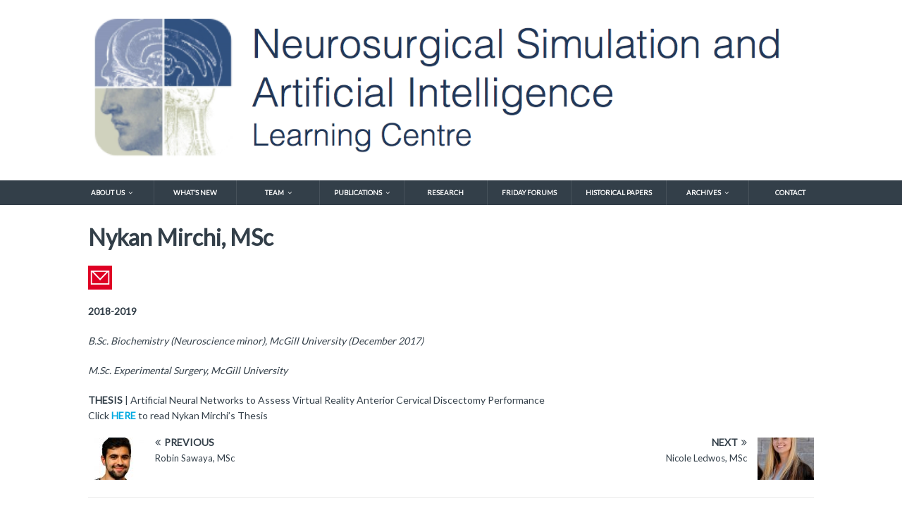

--- FILE ---
content_type: text/html; charset=UTF-8
request_url: https://neurosim.mcgill.ca/team-showcase/nykan-mirchi
body_size: 12409
content:
<!DOCTYPE html>
<html class="no-js" lang="en-US">
<head>
<meta charset="UTF-8">
<meta name="viewport" content="width=device-width, initial-scale=1.0">
<link rel="profile" href="http://gmpg.org/xfn/11" />
<title>Nykan Mirchi, MSc &#8211; NeuroSim</title>
<meta name='robots' content='max-image-preview:large' />
<link rel='dns-prefetch' href='//maxcdn.bootstrapcdn.com' />
<link rel='dns-prefetch' href='//fonts.googleapis.com' />
<link rel='dns-prefetch' href='//s.w.org' />
<link rel="alternate" type="application/rss+xml" title="NeuroSim &raquo; Feed" href="https://neurosim.mcgill.ca/feed" />
<link rel="alternate" type="application/rss+xml" title="NeuroSim &raquo; Comments Feed" href="https://neurosim.mcgill.ca/comments/feed" />
		<script type="text/javascript">
			window._wpemojiSettings = {"baseUrl":"https:\/\/s.w.org\/images\/core\/emoji\/13.1.0\/72x72\/","ext":".png","svgUrl":"https:\/\/s.w.org\/images\/core\/emoji\/13.1.0\/svg\/","svgExt":".svg","source":{"concatemoji":"https:\/\/neurosim.mcgill.ca\/wp-includes\/js\/wp-emoji-release.min.js?ver=5.8.12"}};
			!function(e,a,t){var n,r,o,i=a.createElement("canvas"),p=i.getContext&&i.getContext("2d");function s(e,t){var a=String.fromCharCode;p.clearRect(0,0,i.width,i.height),p.fillText(a.apply(this,e),0,0);e=i.toDataURL();return p.clearRect(0,0,i.width,i.height),p.fillText(a.apply(this,t),0,0),e===i.toDataURL()}function c(e){var t=a.createElement("script");t.src=e,t.defer=t.type="text/javascript",a.getElementsByTagName("head")[0].appendChild(t)}for(o=Array("flag","emoji"),t.supports={everything:!0,everythingExceptFlag:!0},r=0;r<o.length;r++)t.supports[o[r]]=function(e){if(!p||!p.fillText)return!1;switch(p.textBaseline="top",p.font="600 32px Arial",e){case"flag":return s([127987,65039,8205,9895,65039],[127987,65039,8203,9895,65039])?!1:!s([55356,56826,55356,56819],[55356,56826,8203,55356,56819])&&!s([55356,57332,56128,56423,56128,56418,56128,56421,56128,56430,56128,56423,56128,56447],[55356,57332,8203,56128,56423,8203,56128,56418,8203,56128,56421,8203,56128,56430,8203,56128,56423,8203,56128,56447]);case"emoji":return!s([10084,65039,8205,55357,56613],[10084,65039,8203,55357,56613])}return!1}(o[r]),t.supports.everything=t.supports.everything&&t.supports[o[r]],"flag"!==o[r]&&(t.supports.everythingExceptFlag=t.supports.everythingExceptFlag&&t.supports[o[r]]);t.supports.everythingExceptFlag=t.supports.everythingExceptFlag&&!t.supports.flag,t.DOMReady=!1,t.readyCallback=function(){t.DOMReady=!0},t.supports.everything||(n=function(){t.readyCallback()},a.addEventListener?(a.addEventListener("DOMContentLoaded",n,!1),e.addEventListener("load",n,!1)):(e.attachEvent("onload",n),a.attachEvent("onreadystatechange",function(){"complete"===a.readyState&&t.readyCallback()})),(n=t.source||{}).concatemoji?c(n.concatemoji):n.wpemoji&&n.twemoji&&(c(n.twemoji),c(n.wpemoji)))}(window,document,window._wpemojiSettings);
		</script>
		<style type="text/css">
img.wp-smiley,
img.emoji {
	display: inline !important;
	border: none !important;
	box-shadow: none !important;
	height: 1em !important;
	width: 1em !important;
	margin: 0 .07em !important;
	vertical-align: -0.1em !important;
	background: none !important;
	padding: 0 !important;
}
</style>
	<link rel='stylesheet' id='wp-block-library-css'  href='https://neurosim.mcgill.ca/wp-includes/css/dist/block-library/style.min.css?ver=5.8.12' type='text/css' media='all' />
<link rel='stylesheet' id='owl-carousel-style-css'  href='https://neurosim.mcgill.ca/wp-content/plugins/post-slider-and-carousel/assets/css/owl.carousel.min.css?ver=3.2.1' type='text/css' media='all' />
<link rel='stylesheet' id='psac-public-style-css'  href='https://neurosim.mcgill.ca/wp-content/plugins/post-slider-and-carousel/assets/css/psac-public.css?ver=3.2.1' type='text/css' media='all' />
<link rel='stylesheet' id='contact-form-7-css'  href='https://neurosim.mcgill.ca/wp-content/plugins/contact-form-7/includes/css/styles.css?ver=5.5.6.1' type='text/css' media='all' />
<link rel='stylesheet' id='fontawesome-css'  href='https://maxcdn.bootstrapcdn.com/font-awesome/4.7.0/css/font-awesome.min.css?ver=2.6.1' type='text/css' media='all' />
<link rel='stylesheet' id='wpos-slick-style-css'  href='https://neurosim.mcgill.ca/wp-content/plugins/wp-team-showcase-and-slider/assets/css/slick.css?ver=2.6.1' type='text/css' media='all' />
<link rel='stylesheet' id='wpos-magnific-popup-style-css'  href='https://neurosim.mcgill.ca/wp-content/plugins/wp-team-showcase-and-slider/assets/css/magnific-popup.css?ver=2.6.1' type='text/css' media='all' />
<link rel='stylesheet' id='tsas-public-style-css'  href='https://neurosim.mcgill.ca/wp-content/plugins/wp-team-showcase-and-slider/assets/css/wp-tsas-public.css?ver=2.6.1' type='text/css' media='all' />
<link rel='stylesheet' id='ssa-styles-css'  href='https://neurosim.mcgill.ca/wp-content/plugins/simply-schedule-appointments/assets/css/ssa-styles.css?ver=1.6.0.1' type='text/css' media='all' />
<link rel='stylesheet' id='mh-magazine-lite-css'  href='https://neurosim.mcgill.ca/wp-content/themes/mh-magazine-lite/style.css?ver=2.9.2' type='text/css' media='all' />
<link rel='stylesheet' id='mh-techmagazine-css'  href='https://neurosim.mcgill.ca/wp-content/themes/mh-techmagazine/style.css?ver=1.2.4' type='text/css' media='all' />
<link rel='stylesheet' id='mh-google-fonts-css'  href='https://fonts.googleapis.com/css?family=Open+Sans:400,400italic,700,600' type='text/css' media='all' />
<link rel='stylesheet' id='mh-font-awesome-css'  href='https://neurosim.mcgill.ca/wp-content/themes/mh-magazine-lite/includes/font-awesome.min.css' type='text/css' media='all' />
<link rel='stylesheet' id='slb_core-css'  href='https://neurosim.mcgill.ca/wp-content/plugins/simple-lightbox/client/css/app.css?ver=2.9.3' type='text/css' media='all' />
<link rel='stylesheet' id='fancybox-css'  href='https://neurosim.mcgill.ca/wp-content/plugins/easy-fancybox/fancybox/1.5.4/jquery.fancybox.min.css?ver=5.8.12' type='text/css' media='screen' />
<script type='text/javascript' src='https://neurosim.mcgill.ca/wp-includes/js/jquery/jquery.min.js?ver=3.6.0' id='jquery-core-js'></script>
<script type='text/javascript' src='https://neurosim.mcgill.ca/wp-includes/js/jquery/jquery-migrate.min.js?ver=3.3.2' id='jquery-migrate-js'></script>
<script type='text/javascript' src='https://neurosim.mcgill.ca/wp-content/plugins/flowpaper-lite-pdf-flipbook/assets/lity/lity.min.js' id='lity-js-js'></script>
<script type='text/javascript' id='post_grid_scripts-js-extra'>
/* <![CDATA[ */
var post_grid_ajax = {"post_grid_ajaxurl":"https:\/\/neurosim.mcgill.ca\/wp-admin\/admin-ajax.php"};
/* ]]> */
</script>
<script type='text/javascript' src='https://neurosim.mcgill.ca/wp-content/plugins/post-grid/assets/frontend/js/scripts.js?ver=5.8.12' id='post_grid_scripts-js'></script>
<script type='text/javascript' src='https://neurosim.mcgill.ca/wp-content/plugins/stop-user-enumeration/frontend/js/frontend.js?ver=1.4.7' id='stop-user-enumeration-js'></script>
<script type='text/javascript' src='https://neurosim.mcgill.ca/wp-includes/js/swfobject.js?ver=2.2-20120417' id='swfobject-js'></script>
<script type='text/javascript' src='https://neurosim.mcgill.ca/wp-content/themes/mh-magazine-lite/js/scripts.js?ver=2.9.2' id='mh-scripts-js'></script>

<script type="text/javascript" charset="utf-8">
	(function(){
		try {
			// Disabling SWFObject's Autohide feature
			if (typeof swfobject.switchOffAutoHideShow === "function") {
				swfobject.switchOffAutoHideShow();
			}
		} catch(e) {}
	})();
</script>
<link rel="https://api.w.org/" href="https://neurosim.mcgill.ca/wp-json/" /><link rel="EditURI" type="application/rsd+xml" title="RSD" href="https://neurosim.mcgill.ca/xmlrpc.php?rsd" />
<link rel="wlwmanifest" type="application/wlwmanifest+xml" href="https://neurosim.mcgill.ca/wp-includes/wlwmanifest.xml" /> 
<meta name="generator" content="WordPress 5.8.12" />
<link rel="canonical" href="https://neurosim.mcgill.ca/team-showcase/nykan-mirchi" />
<link rel='shortlink' href='https://neurosim.mcgill.ca/?p=7497' />
<link rel="alternate" type="application/json+oembed" href="https://neurosim.mcgill.ca/wp-json/oembed/1.0/embed?url=https%3A%2F%2Fneurosim.mcgill.ca%2Fteam-showcase%2Fnykan-mirchi" />
<link rel="alternate" type="text/xml+oembed" href="https://neurosim.mcgill.ca/wp-json/oembed/1.0/embed?url=https%3A%2F%2Fneurosim.mcgill.ca%2Fteam-showcase%2Fnykan-mirchi&#038;format=xml" />

<link rel="stylesheet" href="https://neurosim.mcgill.ca/wp-content/plugins/count-per-day/counter.css" type="text/css" />
<!--[if lt IE 9]>
<script src="https://neurosim.mcgill.ca/wp-content/themes/mh-magazine-lite/js/css3-mediaqueries.js"></script>
<![endif]-->
<meta name="generator" content="Elementor 3.11.2; settings: css_print_method-external, google_font-enabled, font_display-auto">
<style type="text/css" id="custom-background-css">
body.custom-background { background-color: #ffffff; }
</style>
	<link rel="icon" href="https://neurosim.mcgill.ca/wp-content/uploads/2017/05/cropped-Picture1-32x32.png" sizes="32x32" />
<link rel="icon" href="https://neurosim.mcgill.ca/wp-content/uploads/2017/05/cropped-Picture1-192x192.png" sizes="192x192" />
<link rel="apple-touch-icon" href="https://neurosim.mcgill.ca/wp-content/uploads/2017/05/cropped-Picture1-180x180.png" />
<meta name="msapplication-TileImage" content="https://neurosim.mcgill.ca/wp-content/uploads/2017/05/cropped-Picture1-270x270.png" />
		<style type="text/css" id="wp-custom-css">
			/*
You can add your own CSS here.

Click the help icon above to learn more.
*/

@import url('https://fonts.googleapis.com/css2?family=Lato&display=swap');

/* h1, h2, h3, h4, h5, h6, p, span, div */
html, body, div, span:not(.ab-icon):not(.mh-meta-comments), applet, object, iframe, h1, h2, h3, h4, h5, h6, p, blockquote, pre, a, abbr, acronym, address, big, cite, code, del, dfn, em, img, ins, kbd, q, s, samp, small, strike, strong, sub, sup, tt, var, b, u, i:not(.fa), center, dl, dt, dd, ol, ul, li, fieldset, form, label, legend, table, caption, tbody, tfoot, thead, tr, th, td, article, aside, canvas, details, embed, figure, figcaption, footer, header, hgroup, menu, nav, output, ruby, section, summary, time, mark, audio, video{
	font-family: Lato, 'Open Sans', Helvetica, Arial, sans-serif !important;
}
#wpadminbar, #wpadminbar * {
	
}





table tr td img {
	vertical-align:top;
}

.entry-content table {
border: none;
}
.entry-content table tr td {
border: none;
}
.entry-content table tr td a img {
max-width: 400px;
}
.entry-content table tr td img {
max-width: 400px;
}
.gallery .img {
    float: left;
    height: 120px;
    margin: 10px;
    text-align: center;
}

/* this is an override to make the menu take a little less space */

.mh-main-nav ul {
display: flex;
justify-content: center;
align-content: stretch;
}

.mh-main-nav ul li{
width: 100%;
}

.mh-main-nav ul li a{
white-space: nowrap;
font-size: .75vw;
text-align: center;
}

/* changing the CSS for catlist */

.lcp_catlist ul {
list-style-type: none;
margin-left: 0;
}

.lcp_catlist li {
display: block;
}

.lcp_catlist li:after {
    content: "";
    display: block;
    height: 1px;
    width: 100%;
    margin: 40px;
    background: #D3D3D3;
}
.mh-image-placeholder { display: none; }
figure.entry-thumbnail {
display:none;
}
.mh-meta, .mh-loop-meta span {
display:none;
}
.jt__member-position {
font-style: italic;
} 

.wp_teamshowcase_grid.design-1 .member-content .member-job {
    min-height: 4em;
}

.wp_teamshowcase_grid.design-1 .member-content .member-desc {
    margin: 15px 0 5px;
    min-height: 14em;
}
/*
.mh-sidebar {
	width:31.66% !important;
}
#mh_slider_hp-12 {
	float:left;
}
*/


.mh-content {
margin:0px;
}

.mh-slider-caption {
width: 33%;
}
aside.mh-widget-col-1.mh-sidebar {
	display: none;
}

.single .mh-sidebar, .page-template-default .mh-sidebar, .category .mh-sidebar { display: none; }
.single .mh-content, .page-template-default .mh-content, .category .mh-content { width: 100% !important; }

			</style>
		</head>
<body id="mh-mobile" class="team_showcase_post-template-default single single-team_showcase_post postid-7497 custom-background wp-custom-logo do-etfw mh-right-sb elementor-default elementor-kit-26260" itemscope="itemscope" itemtype="https://schema.org/WebPage">
<div class="mh-header-mobile-nav mh-clearfix"></div>
<header class="mh-header" itemscope="itemscope" itemtype="https://schema.org/WPHeader">
	<div class="mh-container mh-container-inner mh-row mh-clearfix">
		<div class="mh-custom-header mh-clearfix">
<div class="mh-site-identity">
<div class="mh-site-logo" role="banner" itemscope="itemscope" itemtype="https://schema.org/Brand">
<a href="https://neurosim.mcgill.ca/" class="custom-logo-link" rel="home"><img width="1201" height="250" src="https://neurosim.mcgill.ca/wp-content/uploads/2019/04/cropped-cropped-Screen-Shot-2019-04-23-at-10.32.12-AM.png" class="custom-logo" alt="NeuroSim" srcset="https://neurosim.mcgill.ca/wp-content/uploads/2019/04/cropped-cropped-Screen-Shot-2019-04-23-at-10.32.12-AM.png 1201w, https://neurosim.mcgill.ca/wp-content/uploads/2019/04/cropped-cropped-Screen-Shot-2019-04-23-at-10.32.12-AM-300x62.png 300w, https://neurosim.mcgill.ca/wp-content/uploads/2019/04/cropped-cropped-Screen-Shot-2019-04-23-at-10.32.12-AM-768x160.png 768w, https://neurosim.mcgill.ca/wp-content/uploads/2019/04/cropped-cropped-Screen-Shot-2019-04-23-at-10.32.12-AM-1024x213.png 1024w" sizes="(max-width: 1201px) 100vw, 1201px" /></a></div>
</div>
</div>
	</div>
	<div class="mh-main-nav-wrap">
		<nav class="mh-navigation mh-main-nav mh-container mh-container-inner mh-clearfix" itemscope="itemscope" itemtype="https://schema.org/SiteNavigationElement">
			<div class="menu-main-menu-container"><ul id="menu-main-menu" class="menu"><li id="menu-item-1123" class="menu-item menu-item-type-post_type menu-item-object-page menu-item-has-children menu-item-1123"><a href="https://neurosim.mcgill.ca/neurosurgical-simulation-research-and-training-centre">About Us</a>
<ul class="sub-menu">
	<li id="menu-item-1124" class="menu-item menu-item-type-post_type menu-item-object-post menu-item-1124"><a href="https://neurosim.mcgill.ca/the-centre">The Centre</a></li>
	<li id="menu-item-1125" class="menu-item menu-item-type-post_type menu-item-object-post menu-item-1125"><a href="https://neurosim.mcgill.ca/what-is-surgical-simulation">What is surgical simulation?</a></li>
	<li id="menu-item-1126" class="menu-item menu-item-type-post_type menu-item-object-post menu-item-1126"><a href="https://neurosim.mcgill.ca/neurotouch">NeuroVR</a></li>
	<li id="menu-item-1127" class="menu-item menu-item-type-post_type menu-item-object-post menu-item-1127"><a href="https://neurosim.mcgill.ca/the-simulators">The Simulators</a></li>
</ul>
</li>
<li id="menu-item-475" class="menu-item menu-item-type-taxonomy menu-item-object-category menu-item-475"><a href="https://neurosim.mcgill.ca/category/whats-new">What&#8217;s New</a></li>
<li id="menu-item-48" class="menu-item menu-item-type-post_type menu-item-object-page menu-item-has-children menu-item-48"><a href="https://neurosim.mcgill.ca/people">Team</a>
<ul class="sub-menu">
	<li id="menu-item-605" class="menu-item menu-item-type-post_type menu-item-object-page menu-item-605"><a href="https://neurosim.mcgill.ca/dr-rolando-del-maestro-m-d-ph-d-frcsc-facs-dbns-dabpns">Dr. Rolando Del Maestro</a></li>
	<li id="menu-item-613" class="menu-item menu-item-type-post_type menu-item-object-page menu-item-613"><a href="https://neurosim.mcgill.ca/dr-abdulrahman-sabbagh-m-d-frcsc">Dr. Abdulrahman Sabbagh</a></li>
	<li id="menu-item-23420" class="menu-item menu-item-type-post_type menu-item-object-page menu-item-23420"><a href="https://neurosim.mcgill.ca/dr-bekir-karlik">Dr. Bekir Karlik</a></li>
	<li id="menu-item-30835" class="menu-item menu-item-type-post_type menu-item-object-page menu-item-30835"><a href="https://neurosim.mcgill.ca/graduate-students">Graduate students</a></li>
	<li id="menu-item-30788" class="menu-item menu-item-type-post_type menu-item-object-page menu-item-30788"><a href="https://neurosim.mcgill.ca/researchers">Researchers</a></li>
	<li id="menu-item-25445" class="menu-item menu-item-type-post_type menu-item-object-page menu-item-25445"><a href="https://neurosim.mcgill.ca/research-fellows">Research Fellows</a></li>
	<li id="menu-item-666" class="menu-item menu-item-type-post_type menu-item-object-page menu-item-666"><a href="https://neurosim.mcgill.ca/collaborative-researchers">Collaborative Visiting Researchers</a></li>
	<li id="menu-item-670" class="menu-item menu-item-type-post_type menu-item-object-page menu-item-670"><a href="https://neurosim.mcgill.ca/visiting-students">Visiting Students</a></li>
</ul>
</li>
<li id="menu-item-28226" class="menu-item menu-item-type-post_type menu-item-object-page menu-item-has-children menu-item-28226"><a href="https://neurosim.mcgill.ca/publications-in-virtual-reality-artificial-intelligence-and-surgery">Publications</a>
<ul class="sub-menu">
	<li id="menu-item-28219" class="menu-item menu-item-type-post_type menu-item-object-page menu-item-28219"><a href="https://neurosim.mcgill.ca/publications-in-virtual-reality-artificial-intelligence-and-surgery">Publications in VR, AI and Surgery</a></li>
	<li id="menu-item-28218" class="menu-item menu-item-type-post_type menu-item-object-page menu-item-28218"><a href="https://neurosim.mcgill.ca/other-publications">Other Publications</a></li>
</ul>
</li>
<li id="menu-item-35" class="menu-item menu-item-type-post_type menu-item-object-page menu-item-35"><a href="https://neurosim.mcgill.ca/research-projects">Research</a></li>
<li id="menu-item-26408" class="menu-item menu-item-type-taxonomy menu-item-object-category menu-item-26408"><a href="https://neurosim.mcgill.ca/category/friday-forums">Friday Forums</a></li>
<li id="menu-item-1168" class="menu-item menu-item-type-taxonomy menu-item-object-category menu-item-1168"><a href="https://neurosim.mcgill.ca/category/history-of-neuro-oncology">Historical Papers</a></li>
<li id="menu-item-96" class="menu-item menu-item-type-post_type menu-item-object-page menu-item-has-children menu-item-96"><a href="https://neurosim.mcgill.ca/tv-and-press-coverage">Archives</a>
<ul class="sub-menu">
	<li id="menu-item-28627" class="menu-item menu-item-type-post_type menu-item-object-page menu-item-28627"><a href="https://neurosim.mcgill.ca/tv-and-press-coverage">TV and Press Coverage (Archives)</a></li>
	<li id="menu-item-97" class="menu-item menu-item-type-post_type menu-item-object-page menu-item-97"><a href="https://neurosim.mcgill.ca/newsletters">Newsletters (Archives)</a></li>
	<li id="menu-item-557" class="menu-item menu-item-type-post_type menu-item-object-page menu-item-557"><a href="https://neurosim.mcgill.ca/media">Media (Archives)</a></li>
</ul>
</li>
<li id="menu-item-109" class="menu-item menu-item-type-post_type menu-item-object-page menu-item-109"><a href="https://neurosim.mcgill.ca/contact">Contact</a></li>
</ul></div>		</nav>
	</div>
</header><div class="mh-container mh-container-outer">
<div class="mh-wrapper mh-clearfix">
	<div id="main-content" class="mh-content" role="main" itemprop="mainContentOfPage"><article id="post-7497" class="post-7497 team_showcase_post type-team_showcase_post status-publish has-post-thumbnail hentry tsas-category-graduate-students-completed tsas-category-graduate-students-completed-2019">
	<header class="entry-header mh-clearfix"><h1 class="entry-title">Nykan Mirchi, MSc</h1><p class="mh-meta entry-meta">
<span class="entry-meta-date updated"><i class="fa fa-clock-o"></i><a href="https://neurosim.mcgill.ca/2017/06">June 25, 2017</a></span>
<span class="entry-meta-author author vcard"><i class="fa fa-user"></i><a class="fn" href="https://neurosim.mcgill.ca/author/nledwos">Nicole Ledwos</a></span>
<span class="entry-meta-categories"><i class="fa fa-folder-open-o"></i></span>
<span class="entry-meta-comments"><i class="fa fa-comment-o"></i><a class="mh-comment-scroll" href="https://neurosim.mcgill.ca/team-showcase/nykan-mirchi#mh-comments">0</a></span>
</p>
	</header>
		<div class="entry-content mh-clearfix">
<figure class="entry-thumbnail">
<img src="https://neurosim.mcgill.ca/wp-content/uploads/2018/07/IMG_4089-2-e1566842544182-678x381.jpg" alt="" title="IMG_4089 2" />
</figure>
<p><a href="mailto:nykan.mirchi@mail.mcgill.ca"><img loading="lazy" class="alignnone" title="Other Mail alt Metro icon" src="http://icons.iconarchive.com/icons/dakirby309/windows-8-metro/256/Other-Mail-alt-Metro-icon.png" alt="Other Mail alt Metro icon" width="34" height="34" /></a></p>
<p><strong>2018-2019</strong></p>
<p><em>B.Sc. Biochemistry (Neuroscience minor), McGill University (December 2017)</em></p>
<p><em>M.Sc. Experimental Surgery, McGill University</em></p>
<p><strong>THESIS</strong> | Artificial Neural Networks to Assess Virtual Reality Anterior Cervical Discectomy Performance<br />
Click <a href="https://drive.google.com/open?id=1oSVKaRZBJIzNhCaSlW7UvRgsIkvXSJDp" target="_blank" rel="noopener noreferrer">HERE</a> to read Nykan Mirchi&#8217;s Thesis</p>
	</div></article><nav class="mh-post-nav mh-row mh-clearfix" itemscope="itemscope" itemtype="https://schema.org/SiteNavigationElement">
<div class="mh-col-1-2 mh-post-nav-item mh-post-nav-prev">
<a href="https://neurosim.mcgill.ca/team-showcase/robin-sawaya-bsc" rel="prev"><img width="80" height="60" src="https://neurosim.mcgill.ca/wp-content/uploads/2017/06/robin2-e1498081163604-80x60.jpg" class="attachment-mh-magazine-lite-small size-mh-magazine-lite-small wp-post-image" alt="" loading="lazy" srcset="https://neurosim.mcgill.ca/wp-content/uploads/2017/06/robin2-e1498081163604-80x60.jpg 80w, https://neurosim.mcgill.ca/wp-content/uploads/2017/06/robin2-e1498081163604-573x438.jpg 573w, https://neurosim.mcgill.ca/wp-content/uploads/2017/06/robin2-e1498081163604-326x245.jpg 326w" sizes="(max-width: 80px) 100vw, 80px" /><span>Previous</span><p>Robin Sawaya, MSc</p></a></div>
<div class="mh-col-1-2 mh-post-nav-item mh-post-nav-next">
<a href="https://neurosim.mcgill.ca/team-showcase/nicole-ledwos-m-sc" rel="next"><img width="80" height="60" src="https://neurosim.mcgill.ca/wp-content/uploads/2018/01/nicole-Nicole-Pennington-80x60.jpg" class="attachment-mh-magazine-lite-small size-mh-magazine-lite-small wp-post-image" alt="" loading="lazy" srcset="https://neurosim.mcgill.ca/wp-content/uploads/2018/01/nicole-Nicole-Pennington-80x60.jpg 80w, https://neurosim.mcgill.ca/wp-content/uploads/2018/01/nicole-Nicole-Pennington-678x509.jpg 678w, https://neurosim.mcgill.ca/wp-content/uploads/2018/01/nicole-Nicole-Pennington-326x245.jpg 326w" sizes="(max-width: 80px) 100vw, 80px" /><span>Next</span><p>Nicole Ledwos, MSc</p></a></div>
</nav>
	</div>
	<aside class="mh-widget-col-1 mh-sidebar" itemscope="itemscope" itemtype="https://schema.org/WPSideBar"><div id="mh_custom_posts-27" class="mh-widget mh_custom_posts"><h4 class="mh-widget-title"><span class="mh-widget-title-inner"><a href="https://neurosim.mcgill.ca/category/latest-publications" class="mh-widget-title-link">Latest Publications</a></span></h4>			<ul class="mh-custom-posts-widget mh-clearfix">					<li class="post-29185 mh-custom-posts-item mh-custom-posts-small mh-clearfix">
						<figure class="mh-custom-posts-thumb">
							<a href="https://neurosim.mcgill.ca/publication-of-a-new-randomized-controlled-trial-in-the-journal-of-surgical-education" title="Publication of a New Randomized Controlled Trial in the Journal of Surgical Education"><img width="80" height="60" src="https://neurosim.mcgill.ca/wp-content/uploads/2023/12/four-arm-RCT-recai-2023-80x60.png" class="attachment-mh-magazine-lite-small size-mh-magazine-lite-small wp-post-image" alt="" loading="lazy" srcset="https://neurosim.mcgill.ca/wp-content/uploads/2023/12/four-arm-RCT-recai-2023-80x60.png 80w, https://neurosim.mcgill.ca/wp-content/uploads/2023/12/four-arm-RCT-recai-2023-326x245.png 326w" sizes="(max-width: 80px) 100vw, 80px" />							</a>
						</figure>
						<div class="mh-custom-posts-header">
							<p class="mh-custom-posts-small-title">
								<a href="https://neurosim.mcgill.ca/publication-of-a-new-randomized-controlled-trial-in-the-journal-of-surgical-education" title="Publication of a New Randomized Controlled Trial in the Journal of Surgical Education">
									Publication of a New Randomized Controlled Trial in the Journal of Surgical Education								</a>
							</p>
							<div class="mh-meta mh-custom-posts-meta">
								<span class="mh-meta-date updated"><i class="fa fa-clock-o"></i>January 2, 2024</span>
<span class="mh-meta-comments"><i class="fa fa-comment-o"></i><a class="mh-comment-count-link" href="https://neurosim.mcgill.ca/publication-of-a-new-randomized-controlled-trial-in-the-journal-of-surgical-education#mh-comments">0</a></span>
							</div>
						</div>
					</li>					<li class="post-27224 mh-custom-posts-item mh-custom-posts-small mh-clearfix">
						<figure class="mh-custom-posts-thumb">
							<a href="https://neurosim.mcgill.ca/publication-of-the-icems-paper" title="Publication of the Intelligent Continuous Expertise Monitoring System (ICEMS)"><img width="80" height="60" src="https://neurosim.mcgill.ca/wp-content/uploads/2022/04/278963106_511173210747621_6748717768201181143_n-80x60.png" class="attachment-mh-magazine-lite-small size-mh-magazine-lite-small wp-post-image" alt="" loading="lazy" srcset="https://neurosim.mcgill.ca/wp-content/uploads/2022/04/278963106_511173210747621_6748717768201181143_n-80x60.png 80w, https://neurosim.mcgill.ca/wp-content/uploads/2022/04/278963106_511173210747621_6748717768201181143_n-678x509.png 678w, https://neurosim.mcgill.ca/wp-content/uploads/2022/04/278963106_511173210747621_6748717768201181143_n-326x245.png 326w" sizes="(max-width: 80px) 100vw, 80px" />							</a>
						</figure>
						<div class="mh-custom-posts-header">
							<p class="mh-custom-posts-small-title">
								<a href="https://neurosim.mcgill.ca/publication-of-the-icems-paper" title="Publication of the Intelligent Continuous Expertise Monitoring System (ICEMS)">
									Publication of the Intelligent Continuous Expertise Monitoring System (ICEMS)								</a>
							</p>
							<div class="mh-meta mh-custom-posts-meta">
								<span class="mh-meta-date updated"><i class="fa fa-clock-o"></i>April 27, 2022</span>
<span class="mh-meta-comments"><i class="fa fa-comment-o"></i><a class="mh-comment-count-link" href="https://neurosim.mcgill.ca/publication-of-the-icems-paper#mh-comments">0</a></span>
							</div>
						</div>
					</li>					<li class="post-27213 mh-custom-posts-item mh-custom-posts-small mh-clearfix">
						<figure class="mh-custom-posts-thumb">
							<a href="https://neurosim.mcgill.ca/the-inception-of-the-canadian-medical-student-interest-group-in-neurosurgery-camsign-a-student-led-platform-dedicated-to-neurosurgical-education-research-mentorship-and-advocacy" title="The Inception of the Canadian Medical Student Interest Group in Neurosurgery (CaMSIGN): A Student-Led Platform Dedicated to Neurosurgical Education, Research, Mentorship, and Advocacy"><img class="mh-image-placeholder" src="https://neurosim.mcgill.ca/wp-content/themes/mh-magazine-lite/images/placeholder-small.png" alt="No Image" />							</a>
						</figure>
						<div class="mh-custom-posts-header">
							<p class="mh-custom-posts-small-title">
								<a href="https://neurosim.mcgill.ca/the-inception-of-the-canadian-medical-student-interest-group-in-neurosurgery-camsign-a-student-led-platform-dedicated-to-neurosurgical-education-research-mentorship-and-advocacy" title="The Inception of the Canadian Medical Student Interest Group in Neurosurgery (CaMSIGN): A Student-Led Platform Dedicated to Neurosurgical Education, Research, Mentorship, and Advocacy">
									The Inception of the Canadian Medical Student Interest Group in Neurosurgery (CaMSIGN): A Student-Led Platform Dedicated to Neurosurgical Education, Research, Mentorship, and Advocacy								</a>
							</p>
							<div class="mh-meta mh-custom-posts-meta">
								<span class="mh-meta-date updated"><i class="fa fa-clock-o"></i>April 21, 2022</span>
<span class="mh-meta-comments"><i class="fa fa-comment-o"></i><a class="mh-comment-count-link" href="https://neurosim.mcgill.ca/the-inception-of-the-canadian-medical-student-interest-group-in-neurosurgery-camsign-a-student-led-platform-dedicated-to-neurosurgical-education-research-mentorship-and-advocacy#mh-comments">0</a></span>
							</div>
						</div>
					</li>					<li class="post-27164 mh-custom-posts-item mh-custom-posts-small mh-clearfix">
						<figure class="mh-custom-posts-thumb">
							<a href="https://neurosim.mcgill.ca/publication-of-the-voa-trial" title="Publication of the Virtual Operative Assistance (VOA) Trial"><img width="80" height="60" src="https://neurosim.mcgill.ca/wp-content/uploads/2022/03/zoi211346va_1644628736.81456-80x60.png" class="attachment-mh-magazine-lite-small size-mh-magazine-lite-small wp-post-image" alt="" loading="lazy" srcset="https://neurosim.mcgill.ca/wp-content/uploads/2022/03/zoi211346va_1644628736.81456-80x60.png 80w, https://neurosim.mcgill.ca/wp-content/uploads/2022/03/zoi211346va_1644628736.81456-678x509.png 678w, https://neurosim.mcgill.ca/wp-content/uploads/2022/03/zoi211346va_1644628736.81456-326x245.png 326w" sizes="(max-width: 80px) 100vw, 80px" />							</a>
						</figure>
						<div class="mh-custom-posts-header">
							<p class="mh-custom-posts-small-title">
								<a href="https://neurosim.mcgill.ca/publication-of-the-voa-trial" title="Publication of the Virtual Operative Assistance (VOA) Trial">
									Publication of the Virtual Operative Assistance (VOA) Trial								</a>
							</p>
							<div class="mh-meta mh-custom-posts-meta">
								<span class="mh-meta-date updated"><i class="fa fa-clock-o"></i>March 1, 2022</span>
<span class="mh-meta-comments"><i class="fa fa-comment-o"></i><a class="mh-comment-count-link" href="https://neurosim.mcgill.ca/publication-of-the-voa-trial#mh-comments">0</a></span>
							</div>
						</div>
					</li>					<li class="post-26003 mh-custom-posts-item mh-custom-posts-small mh-clearfix">
						<figure class="mh-custom-posts-thumb">
							<a href="https://neurosim.mcgill.ca/creating-a-comprehensive-research-platform-for-surgical-technique-and-operative-outcome-in-primary-brain-tumor-neurosurgery" title="Creating a Comprehensive Research Platform for Surgical Technique and Operative Outcome in Primary Brain Tumor Neurosurgery"><img width="80" height="60" src="https://neurosim.mcgill.ca/wp-content/uploads/2020/08/Screen-Shot-2020-09-20-at-8.17.52-PM-80x60.png" class="attachment-mh-magazine-lite-small size-mh-magazine-lite-small wp-post-image" alt="" loading="lazy" srcset="https://neurosim.mcgill.ca/wp-content/uploads/2020/08/Screen-Shot-2020-09-20-at-8.17.52-PM-80x60.png 80w, https://neurosim.mcgill.ca/wp-content/uploads/2020/08/Screen-Shot-2020-09-20-at-8.17.52-PM-678x509.png 678w, https://neurosim.mcgill.ca/wp-content/uploads/2020/08/Screen-Shot-2020-09-20-at-8.17.52-PM-326x245.png 326w" sizes="(max-width: 80px) 100vw, 80px" />							</a>
						</figure>
						<div class="mh-custom-posts-header">
							<p class="mh-custom-posts-small-title">
								<a href="https://neurosim.mcgill.ca/creating-a-comprehensive-research-platform-for-surgical-technique-and-operative-outcome-in-primary-brain-tumor-neurosurgery" title="Creating a Comprehensive Research Platform for Surgical Technique and Operative Outcome in Primary Brain Tumor Neurosurgery">
									Creating a Comprehensive Research Platform for Surgical Technique and Operative Outcome in Primary Brain Tumor Neurosurgery								</a>
							</p>
							<div class="mh-meta mh-custom-posts-meta">
								<span class="mh-meta-date updated"><i class="fa fa-clock-o"></i>August 11, 2020</span>
<span class="mh-meta-comments"><i class="fa fa-comment-o"></i><a class="mh-comment-count-link" href="https://neurosim.mcgill.ca/creating-a-comprehensive-research-platform-for-surgical-technique-and-operative-outcome-in-primary-brain-tumor-neurosurgery#mh-comments">0</a></span>
							</div>
						</div>
					</li>        	</ul></div></aside></div>
</div><!-- .mh-container-outer -->
<footer class="mh-footer" itemscope="itemscope" itemtype="https://schema.org/WPFooter">
<div class="mh-container mh-container-inner mh-footer-widgets mh-row mh-clearfix">
<div class="mh-col-1-4 mh-widget-col-1 mh-footer-4-cols  mh-footer-area mh-footer-1">
<div id="text-17" class="mh-footer-widget widget_text"><h6 class="mh-widget-title mh-footer-widget-title"><span class="mh-widget-title-inner mh-footer-widget-title-inner">Tell us what you think!</span></h6>			<div class="textwidget"><div role="form" class="wpcf7" id="wpcf7-f1080-o1" lang="en-US" dir="ltr">
<div class="screen-reader-response"><p role="status" aria-live="polite" aria-atomic="true"></p> <ul></ul></div>
<form action="/team-showcase/nykan-mirchi#wpcf7-f1080-o1" method="post" class="wpcf7-form init" novalidate="novalidate" data-status="init">
<div style="display: none;">
<input type="hidden" name="_wpcf7" value="1080" />
<input type="hidden" name="_wpcf7_version" value="5.5.6.1" />
<input type="hidden" name="_wpcf7_locale" value="en_US" />
<input type="hidden" name="_wpcf7_unit_tag" value="wpcf7-f1080-o1" />
<input type="hidden" name="_wpcf7_container_post" value="0" />
<input type="hidden" name="_wpcf7_posted_data_hash" value="" />
</div>
<p><label> Your Name<br />
    <span class="wpcf7-form-control-wrap your-name"><input type="text" name="your-name" value="" size="40" class="wpcf7-form-control wpcf7-text wpcf7-validates-as-required" aria-required="true" aria-invalid="false" /></span> </label></p>
<p><label> Your Email<br />
    <span class="wpcf7-form-control-wrap your-email"><input type="email" name="your-email" value="" size="40" class="wpcf7-form-control wpcf7-text wpcf7-email wpcf7-validates-as-required wpcf7-validates-as-email" aria-required="true" aria-invalid="false" /></span> </label></p>
<p><label> Your Message<br />
    <span class="wpcf7-form-control-wrap your-message"><textarea name="your-message" cols="40" rows="10" class="wpcf7-form-control wpcf7-textarea" aria-invalid="false"></textarea></span> </label></p>
<p><input type="submit" value="Send" class="wpcf7-form-control has-spinner wpcf7-submit" /></p>
<p style="display: none !important;"><label>&#916;<textarea name="_wpcf7_ak_hp_textarea" cols="45" rows="8" maxlength="100"></textarea></label><input type="hidden" id="ak_js_1" name="_wpcf7_ak_js" value="124"/><script>document.getElementById( "ak_js_1" ).setAttribute( "value", ( new Date() ).getTime() );</script></p><div class="wpcf7-response-output" aria-hidden="true"></div></form></div></div>
		</div></div>
<div class="mh-col-1-4 mh-widget-col-1 mh-footer-4-cols  mh-footer-area mh-footer-2">
<div id="text-21" class="mh-footer-widget widget_text">			<div class="textwidget"></div>
		</div></div>
<div class="mh-col-1-4 mh-widget-col-1 mh-footer-4-cols  mh-footer-area mh-footer-3">
<div id="text-23" class="mh-footer-widget widget_text">			<div class="textwidget"></div>
		</div></div>
<div class="mh-col-1-4 mh-widget-col-1 mh-footer-4-cols  mh-footer-area mh-footer-4">
<div id="text-20" class="mh-footer-widget widget_text">			<div class="textwidget"><p>Neurosurgical Simulation and Artificial Intelligence Learning Centre</p>
<p>300 Rue Léo Pariseau, Suite #2210<br />
Montreal, Quebec, Canada H2X 4B3</p>
</div>
		</div><div id="search-21" class="mh-footer-widget widget_search"><form role="search" method="get" class="search-form" action="https://neurosim.mcgill.ca/">
				<label>
					<span class="screen-reader-text">Search for:</span>
					<input type="search" class="search-field" placeholder="Search &hellip;" value="" name="s" />
				</label>
				<input type="submit" class="search-submit" value="Search" />
			</form></div></div>
</div>
</footer>
<div class="mh-copyright-wrap">
	<div class="mh-container mh-container-inner mh-clearfix">
		<p class="mh-copyright">Copyright &copy; 2026 | WordPress Theme by <a href="https://mhthemes.com/themes/mh-magazine/?utm_source=customer&#038;utm_medium=link&#038;utm_campaign=MH+Magazine+Lite" rel="nofollow">MH Themes</a></p>
	</div>
</div>
<script type='text/javascript' src='https://neurosim.mcgill.ca/wp-includes/js/dist/vendor/regenerator-runtime.min.js?ver=0.13.7' id='regenerator-runtime-js'></script>
<script type='text/javascript' src='https://neurosim.mcgill.ca/wp-includes/js/dist/vendor/wp-polyfill.min.js?ver=3.15.0' id='wp-polyfill-js'></script>
<script type='text/javascript' id='contact-form-7-js-extra'>
/* <![CDATA[ */
var wpcf7 = {"api":{"root":"https:\/\/neurosim.mcgill.ca\/wp-json\/","namespace":"contact-form-7\/v1"}};
/* ]]> */
</script>
<script type='text/javascript' src='https://neurosim.mcgill.ca/wp-content/plugins/contact-form-7/includes/js/index.js?ver=5.5.6.1' id='contact-form-7-js'></script>
<script type='text/javascript' src='https://neurosim.mcgill.ca/wp-content/plugins/easy-twitter-feed-widget/js/twitter-widgets.js?ver=1.0' id='do-etfw-twitter-widgets-js'></script>
<script type='text/javascript' src='https://neurosim.mcgill.ca/wp-content/plugins/easy-fancybox/fancybox/1.5.4/jquery.fancybox.min.js?ver=5.8.12' id='jquery-fancybox-js'></script>
<script type='text/javascript' id='jquery-fancybox-js-after'>
var fb_timeout, fb_opts={'overlayShow':true,'hideOnOverlayClick':true,'showCloseButton':true,'width':1000,'height':680,'margin':20,'enableEscapeButton':true,'autoScale':false };
if(typeof easy_fancybox_handler==='undefined'){
var easy_fancybox_handler=function(){
jQuery([".nolightbox","a.wp-block-fileesc_html__button","a.pin-it-button","a[href*='pinterest.com\/pin\/create']","a[href*='facebook.com\/share']","a[href*='twitter.com\/share']"].join(',')).addClass('nofancybox');
jQuery('a.fancybox-close').on('click',function(e){e.preventDefault();jQuery.fancybox.close()});
/* IMG */
var fb_IMG_select=jQuery('a[href*=".jpg" i]:not(.nofancybox,li.nofancybox>a),area[href*=".jpg" i]:not(.nofancybox),a[href*=".jpeg" i]:not(.nofancybox,li.nofancybox>a),area[href*=".jpeg" i]:not(.nofancybox),a[href*=".png" i]:not(.nofancybox,li.nofancybox>a),area[href*=".png" i]:not(.nofancybox),a[href*=".webp" i]:not(.nofancybox,li.nofancybox>a),area[href*=".webp" i]:not(.nofancybox)');
fb_IMG_select.addClass('fancybox image');
var fb_IMG_sections=jQuery('.gallery,.wp-block-gallery,.tiled-gallery,.wp-block-jetpack-tiled-gallery');
fb_IMG_sections.each(function(){jQuery(this).find(fb_IMG_select).attr('rel','gallery-'+fb_IMG_sections.index(this));});
jQuery('a.fancybox,area.fancybox,.fancybox>a').each(function(){jQuery(this).fancybox(jQuery.extend(true,{},fb_opts,{'transitionIn':'elastic','easingIn':'easeOutBack','transitionOut':'elastic','easingOut':'easeInBack','opacity':false,'hideOnContentClick':false,'titleShow':true,'titlePosition':'over','titleFromAlt':true,'showNavArrows':true,'enableKeyboardNav':true,'cyclic':false}))});
/* Inline */
jQuery('a.fancybox-inline,area.fancybox-inline,.fancybox-inline>a').each(function(){jQuery(this).fancybox(jQuery.extend(true,{},fb_opts,{'type':'inline','autoDimensions':true,'scrolling':'no','easingIn':'easeOutBack','easingOut':'easeInBack','opacity':false,'hideOnContentClick':false,'titleShow':false}))});
};};
var easy_fancybox_auto=function(){setTimeout(function(){jQuery('a#fancybox-auto,#fancybox-auto>a').first().trigger('click')},1000);};
jQuery(easy_fancybox_handler);jQuery(document).on('post-load',easy_fancybox_handler);
jQuery(easy_fancybox_auto);
</script>
<script type='text/javascript' src='https://neurosim.mcgill.ca/wp-content/plugins/easy-fancybox/vendor/jquery.easing.min.js?ver=1.4.1' id='jquery-easing-js'></script>
<script type='text/javascript' src='https://neurosim.mcgill.ca/wp-content/plugins/easy-fancybox/vendor/jquery.mousewheel.min.js?ver=3.1.13' id='jquery-mousewheel-js'></script>
<script type='text/javascript' src='https://neurosim.mcgill.ca/wp-includes/js/wp-embed.min.js?ver=5.8.12' id='wp-embed-js'></script>
<script type="text/javascript" id="slb_context">/* <![CDATA[ */if ( !!window.jQuery ) {(function($){$(document).ready(function(){if ( !!window.SLB ) { {$.extend(SLB, {"context":["public","user_guest"]});} }})})(jQuery);}/* ]]> */</script>
    <style>
        /*Custom CSS*/
            </style>

    <link rel="stylesheet" href="https://fonts.googleapis.com/css?family=">
    

    <style>
            </style>

    <script>
        var post_grid_vars = {"siteUrl":"https:\/\/neurosim.mcgill.ca"}    </script>
</body>
</html>